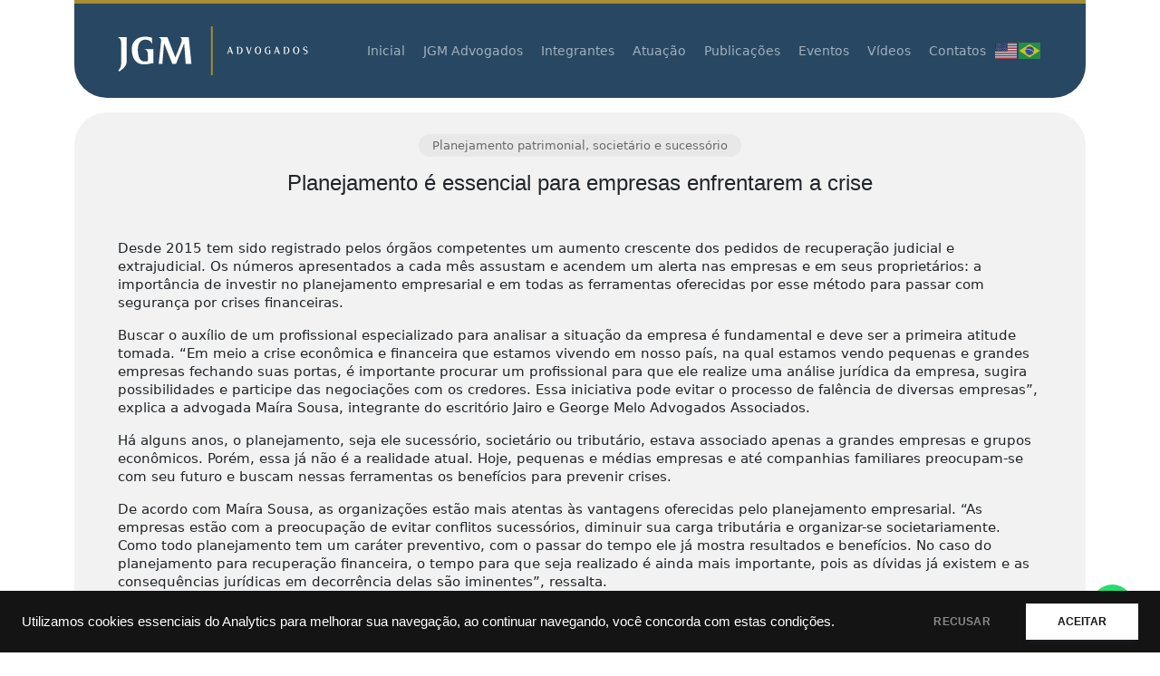

--- FILE ---
content_type: text/html; charset=UTF-8
request_url: https://jgm.adv.br/publicacao/planejamento-e-essencial-para-empresas-enfrentarem-a-crise/
body_size: 8185
content:
<!DOCTYPE html>
<html lang="pt-br">

<head>

    <meta charset="UTF-8">
    <meta name="viewport" content="width=device-width, initial-scale=1.0">
    <link rel="shortcut icon" href="https://jgm.adv.br/wp-content/themes/jgm-advogados/favicon.ico" type="image/x-icon">
    <link rel="icon" href="https://jgm.adv.br/wp-content/themes/jgm-advogados/favicon.ico" type="image/x-icon">

    <link rel="preconnect" href="https://jgm.adv.br">
    <link rel="preconnect" href="https://fonts.googleapis.com">
    <link rel="preconnect" href="https://cdn.jsdelivr.net">
    <link rel="dns-prefetch" href="https://fonts.gstatic.com">

    <link rel="preload" href="https://fonts.googleapis.com/css2?family=Lato:ital,wght@0,700;1,400&display=swap" as="style" />

    <link href="https://jgm.adv.br/wp-content/themes/jgm-advogados/assets/css/header.css" rel="stylesheet">
    <link href="https://cdn.jsdelivr.net/npm/bootstrap@5.2.3/dist/css/bootstrap.min.css" rel="stylesheet" integrity="sha384-rbsA2VBKQhggwzxH7pPCaAqO46MgnOM80zW1RWuH61DGLwZJEdK2Kadq2F9CUG65" crossorigin="anonymous">

    
	<meta name='robots' content='index, follow, max-image-preview:large, max-snippet:-1, max-video-preview:-1' />

	<!-- This site is optimized with the Yoast SEO plugin v25.9 - https://yoast.com/wordpress/plugins/seo/ -->
	<title>Planejamento é essencial para empresas enfrentarem a crise</title>
	<meta name="description" content="Publicação da JGM Advogados | Excelência jurídica para empresas e investidores" />
	<link rel="canonical" href="https://jgm.adv.br/publicacao/planejamento-e-essencial-para-empresas-enfrentarem-a-crise/" />
	<meta property="og:locale" content="pt_BR" />
	<meta property="og:type" content="article" />
	<meta property="og:title" content="Planejamento é essencial para empresas enfrentarem a crise" />
	<meta property="og:description" content="Publicação da JGM Advogados | Excelência jurídica para empresas e investidores" />
	<meta property="og:url" content="https://jgm.adv.br/publicacao/planejamento-e-essencial-para-empresas-enfrentarem-a-crise/" />
	<meta property="og:site_name" content="JGM Advogados" />
	<meta property="og:image" content="https://jgm.adv.br/wp-content/uploads/2025/09/INICIAL-2-676x524-1.jpg" />
	<meta property="og:image:width" content="676" />
	<meta property="og:image:height" content="524" />
	<meta property="og:image:type" content="image/jpeg" />
	<meta name="twitter:card" content="summary_large_image" />
	<meta name="twitter:label1" content="Est. tempo de leitura" />
	<meta name="twitter:data1" content="3 minutos" />
	<script type="application/ld+json" class="yoast-schema-graph">{"@context":"https://schema.org","@graph":[{"@type":"WebPage","@id":"https://jgm.adv.br/publicacao/planejamento-e-essencial-para-empresas-enfrentarem-a-crise/","url":"https://jgm.adv.br/publicacao/planejamento-e-essencial-para-empresas-enfrentarem-a-crise/","name":"Planejamento é essencial para empresas enfrentarem a crise","isPartOf":{"@id":"https://jgm.adv.br/#website"},"datePublished":"2022-04-03T21:47:01+00:00","description":"Publicação da JGM Advogados | Excelência jurídica para empresas e investidores","breadcrumb":{"@id":"https://jgm.adv.br/publicacao/planejamento-e-essencial-para-empresas-enfrentarem-a-crise/#breadcrumb"},"inLanguage":"pt-BR","potentialAction":[{"@type":"ReadAction","target":["https://jgm.adv.br/publicacao/planejamento-e-essencial-para-empresas-enfrentarem-a-crise/"]}]},{"@type":"BreadcrumbList","@id":"https://jgm.adv.br/publicacao/planejamento-e-essencial-para-empresas-enfrentarem-a-crise/#breadcrumb","itemListElement":[{"@type":"ListItem","position":1,"name":"Início","item":"https://jgm.adv.br/"},{"@type":"ListItem","position":2,"name":"Planejamento é essencial para empresas enfrentarem a crise"}]},{"@type":"WebSite","@id":"https://jgm.adv.br/#website","url":"https://jgm.adv.br/","name":"JGM Advogados","description":"JGM Advogados: Excelência jurídica em Maceió-Alagoas para empresas e investidores","publisher":{"@id":"https://jgm.adv.br/#organization"},"alternateName":"JGM Advogados","potentialAction":[{"@type":"SearchAction","target":{"@type":"EntryPoint","urlTemplate":"https://jgm.adv.br/?s={search_term_string}"},"query-input":{"@type":"PropertyValueSpecification","valueRequired":true,"valueName":"search_term_string"}}],"inLanguage":"pt-BR"},{"@type":"Organization","@id":"https://jgm.adv.br/#organization","name":"JGM Advogados","alternateName":"JGM Advogados","url":"https://jgm.adv.br/","logo":{"@type":"ImageObject","inLanguage":"pt-BR","@id":"https://jgm.adv.br/#/schema/logo/image/","url":"https://jgm.adv.br/wp-content/uploads/2025/04/cropped-jgm.png","contentUrl":"https://jgm.adv.br/wp-content/uploads/2025/04/cropped-jgm.png","width":512,"height":512,"caption":"JGM Advogados"},"image":{"@id":"https://jgm.adv.br/#/schema/logo/image/"}}]}</script>
	<!-- / Yoast SEO plugin. -->


<link rel="alternate" title="oEmbed (JSON)" type="application/json+oembed" href="https://jgm.adv.br/wp-json/oembed/1.0/embed?url=https%3A%2F%2Fjgm.adv.br%2Fpublicacao%2Fplanejamento-e-essencial-para-empresas-enfrentarem-a-crise%2F" />
<link rel="alternate" title="oEmbed (XML)" type="text/xml+oembed" href="https://jgm.adv.br/wp-json/oembed/1.0/embed?url=https%3A%2F%2Fjgm.adv.br%2Fpublicacao%2Fplanejamento-e-essencial-para-empresas-enfrentarem-a-crise%2F&#038;format=xml" />
<style id='wp-img-auto-sizes-contain-inline-css' type='text/css'>
img:is([sizes=auto i],[sizes^="auto," i]){contain-intrinsic-size:3000px 1500px}
/*# sourceURL=wp-img-auto-sizes-contain-inline-css */
</style>
<style id='wp-block-library-inline-css' type='text/css'>
:root{--wp-block-synced-color:#7a00df;--wp-block-synced-color--rgb:122,0,223;--wp-bound-block-color:var(--wp-block-synced-color);--wp-editor-canvas-background:#ddd;--wp-admin-theme-color:#007cba;--wp-admin-theme-color--rgb:0,124,186;--wp-admin-theme-color-darker-10:#006ba1;--wp-admin-theme-color-darker-10--rgb:0,107,160.5;--wp-admin-theme-color-darker-20:#005a87;--wp-admin-theme-color-darker-20--rgb:0,90,135;--wp-admin-border-width-focus:2px}@media (min-resolution:192dpi){:root{--wp-admin-border-width-focus:1.5px}}.wp-element-button{cursor:pointer}:root .has-very-light-gray-background-color{background-color:#eee}:root .has-very-dark-gray-background-color{background-color:#313131}:root .has-very-light-gray-color{color:#eee}:root .has-very-dark-gray-color{color:#313131}:root .has-vivid-green-cyan-to-vivid-cyan-blue-gradient-background{background:linear-gradient(135deg,#00d084,#0693e3)}:root .has-purple-crush-gradient-background{background:linear-gradient(135deg,#34e2e4,#4721fb 50%,#ab1dfe)}:root .has-hazy-dawn-gradient-background{background:linear-gradient(135deg,#faaca8,#dad0ec)}:root .has-subdued-olive-gradient-background{background:linear-gradient(135deg,#fafae1,#67a671)}:root .has-atomic-cream-gradient-background{background:linear-gradient(135deg,#fdd79a,#004a59)}:root .has-nightshade-gradient-background{background:linear-gradient(135deg,#330968,#31cdcf)}:root .has-midnight-gradient-background{background:linear-gradient(135deg,#020381,#2874fc)}:root{--wp--preset--font-size--normal:16px;--wp--preset--font-size--huge:42px}.has-regular-font-size{font-size:1em}.has-larger-font-size{font-size:2.625em}.has-normal-font-size{font-size:var(--wp--preset--font-size--normal)}.has-huge-font-size{font-size:var(--wp--preset--font-size--huge)}.has-text-align-center{text-align:center}.has-text-align-left{text-align:left}.has-text-align-right{text-align:right}.has-fit-text{white-space:nowrap!important}#end-resizable-editor-section{display:none}.aligncenter{clear:both}.items-justified-left{justify-content:flex-start}.items-justified-center{justify-content:center}.items-justified-right{justify-content:flex-end}.items-justified-space-between{justify-content:space-between}.screen-reader-text{border:0;clip-path:inset(50%);height:1px;margin:-1px;overflow:hidden;padding:0;position:absolute;width:1px;word-wrap:normal!important}.screen-reader-text:focus{background-color:#ddd;clip-path:none;color:#444;display:block;font-size:1em;height:auto;left:5px;line-height:normal;padding:15px 23px 14px;text-decoration:none;top:5px;width:auto;z-index:100000}html :where(.has-border-color){border-style:solid}html :where([style*=border-top-color]){border-top-style:solid}html :where([style*=border-right-color]){border-right-style:solid}html :where([style*=border-bottom-color]){border-bottom-style:solid}html :where([style*=border-left-color]){border-left-style:solid}html :where([style*=border-width]){border-style:solid}html :where([style*=border-top-width]){border-top-style:solid}html :where([style*=border-right-width]){border-right-style:solid}html :where([style*=border-bottom-width]){border-bottom-style:solid}html :where([style*=border-left-width]){border-left-style:solid}html :where(img[class*=wp-image-]){height:auto;max-width:100%}:where(figure){margin:0 0 1em}html :where(.is-position-sticky){--wp-admin--admin-bar--position-offset:var(--wp-admin--admin-bar--height,0px)}@media screen and (max-width:600px){html :where(.is-position-sticky){--wp-admin--admin-bar--position-offset:0px}}
/*wp_block_styles_on_demand_placeholder:696f9699f3a9e*/
/*# sourceURL=wp-block-library-inline-css */
</style>
<style id='classic-theme-styles-inline-css' type='text/css'>
/*! This file is auto-generated */
.wp-block-button__link{color:#fff;background-color:#32373c;border-radius:9999px;box-shadow:none;text-decoration:none;padding:calc(.667em + 2px) calc(1.333em + 2px);font-size:1.125em}.wp-block-file__button{background:#32373c;color:#fff;text-decoration:none}
/*# sourceURL=/wp-includes/css/classic-themes.min.css */
</style>
<link rel="https://api.w.org/" href="https://jgm.adv.br/wp-json/" /><link rel="EditURI" type="application/rsd+xml" title="RSD" href="https://jgm.adv.br/xmlrpc.php?rsd" />
<link rel='shortlink' href='https://jgm.adv.br/?p=6179' />
<link rel="icon" href="https://jgm.adv.br/wp-content/uploads/2025/04/cropped-jgm-32x32.png" sizes="32x32" />
<link rel="icon" href="https://jgm.adv.br/wp-content/uploads/2025/04/cropped-jgm-192x192.png" sizes="192x192" />
<link rel="apple-touch-icon" href="https://jgm.adv.br/wp-content/uploads/2025/04/cropped-jgm-180x180.png" />
<meta name="msapplication-TileImage" content="https://jgm.adv.br/wp-content/uploads/2025/04/cropped-jgm-270x270.png" />

</head>

<body>

    <section class="menu-custom">
    <div class="container">
        <div class="row justify-content-center">
            <div class="col-12">
                <nav class="navbar px-lg-5 navbar-expand-lg">
                    <a class="navbar-brand" href="/"><img src="https://jgm.adv.br/wp-content/themes/jgm-advogados/assets/img/logo-jgm-advogados-maceio-alagoas.svg" alt="Communicatti" width="210" class="logo_"></a>
                    <div class="button_container" id="toggle">
                        <span class="top"></span>
                        <span class="middle"></span>
                        <span class="bottom"></span>
                    </div>
                    <div class="collapse navbar-collapse" id="navbarNav">
                        <ul id="menu-menu" class="navbar-nav ms-auto"><li id="menu-item-29" class="menu-item menu-item-type-custom menu-item-object-custom menu-item-29"><a href="/">Inicial</a></li>
<li id="menu-item-16" class="menu-item menu-item-type-post_type menu-item-object-page menu-item-16"><a href="https://jgm.adv.br/jgm-advogados-alagoas/">JGM Advogados</a></li>
<li id="menu-item-14" class="menu-item menu-item-type-post_type menu-item-object-page menu-item-14"><a href="https://jgm.adv.br/equipe-advogados/">Integrantes</a></li>
<li id="menu-item-12" class="menu-item menu-item-type-post_type menu-item-object-page menu-item-12"><a href="https://jgm.adv.br/atuacao-direito/">Atuação</a></li>
<li id="menu-item-20" class="menu-item menu-item-type-post_type menu-item-object-page menu-item-20"><a href="https://jgm.adv.br/publicacoes/">Publicações</a></li>
<li id="menu-item-15" class="menu-item menu-item-type-post_type menu-item-object-page menu-item-15"><a href="https://jgm.adv.br/eventos/">Eventos</a></li>
<li id="menu-item-19" class="menu-item menu-item-type-post_type menu-item-object-page menu-item-19"><a href="https://jgm.adv.br/videos/">Vídeos</a></li>
<li id="menu-item-13" class="menu-item menu-item-type-post_type menu-item-object-page menu-item-13"><a href="https://jgm.adv.br/contato/">Contatos</a></li>
<div class="gtranslate_wrapper" id="gt-wrapper-27971990"></div></ul>                    </div>
                </nav>
                    
                <div class="overlay" id="overlay">
                    <nav class="overlay-menu">
                        <ul id="menu-topnav" class=""><li class="menu-item menu-item-type-custom menu-item-object-custom menu-item-29"><a href="/">Inicial</a></li>
<li class="menu-item menu-item-type-post_type menu-item-object-page menu-item-16"><a href="https://jgm.adv.br/jgm-advogados-alagoas/">JGM Advogados</a></li>
<li class="menu-item menu-item-type-post_type menu-item-object-page menu-item-14"><a href="https://jgm.adv.br/equipe-advogados/">Integrantes</a></li>
<li class="menu-item menu-item-type-post_type menu-item-object-page menu-item-12"><a href="https://jgm.adv.br/atuacao-direito/">Atuação</a></li>
<li class="menu-item menu-item-type-post_type menu-item-object-page menu-item-20"><a href="https://jgm.adv.br/publicacoes/">Publicações</a></li>
<li class="menu-item menu-item-type-post_type menu-item-object-page menu-item-15"><a href="https://jgm.adv.br/eventos/">Eventos</a></li>
<li class="menu-item menu-item-type-post_type menu-item-object-page menu-item-19"><a href="https://jgm.adv.br/videos/">Vídeos</a></li>
<li class="menu-item menu-item-type-post_type menu-item-object-page menu-item-13"><a href="https://jgm.adv.br/contato/">Contatos</a></li>
<div class="gtranslate_wrapper" id="gt-wrapper-31747236"></div></ul>                    </nav>
                    
                </div>
            </div>
        </div>
    </div>
</section>


    
<section class="mt-3">
    <div class="container">
        <div class="grey sp px-4 px-lg-5 py-4">
            <div class="row align-items-center justify-content-between g-3">
                <div class="col-12 text-center">
                                        <span class="tag">Planejamento patrimonial, societário e sucessório</span>
                                        <h1 class="fs-4 fw-normal mt-3">Planejamento é essencial para empresas enfrentarem a crise</h1>
                </div>
            </div>
            <div class="row g-4 mt-3">
                <div class="col-12">
                    <p>Desde 2015 tem sido registrado pelos órgãos competentes um aumento crescente dos pedidos de recuperação judicial e extrajudicial. Os números apresentados a cada mês assustam e acendem um alerta nas empresas e em seus proprietários: a importância de investir no planejamento empresarial e em todas as ferramentas oferecidas por esse método para passar com segurança por crises financeiras.</p>
<p>Buscar o auxílio de um profissional especializado para analisar a situação da empresa é fundamental e deve ser a primeira atitude tomada. “Em meio a crise econômica e financeira que estamos vivendo em nosso país, na qual estamos vendo pequenas e grandes empresas fechando suas portas, é importante procurar um profissional para que ele realize uma análise jurídica da empresa, sugira possibilidades e participe das negociações com os credores. Essa iniciativa pode evitar o processo de falência de diversas empresas”, explica a advogada Maíra Sousa, integrante do escritório Jairo e George Melo Advogados Associados.</p>
<p>Há alguns anos, o planejamento, seja ele sucessório, societário ou tributário, estava associado apenas a grandes empresas e grupos econômicos. Porém, essa já não é a realidade atual. Hoje, pequenas e médias empresas e até companhias familiares preocupam-se com seu futuro e buscam nessas ferramentas os benefícios para prevenir crises.</p>
<p>De acordo com Maíra Sousa, as organizações estão mais atentas às vantagens oferecidas pelo planejamento empresarial. “As empresas estão com a preocupação de evitar conflitos sucessórios, diminuir sua carga tributária e organizar-se societariamente. Como todo planejamento tem um caráter preventivo, com o passar do tempo ele já mostra resultados e benefícios. No caso do planejamento para recuperação financeira, o tempo para que seja realizado é ainda mais importante, pois as dívidas já existem e as consequências jurídicas em decorrência delas são iminentes”, ressalta.</p>
<h2>Recuperação Judicial e Extrajudicial</h2>
<p>Quando uma empresa investe em planejamento, raramente os procedimentos legais de recuperação judicial ou extrajudicial são acionados. Isso acontece apenas em último caso, quando não há mais solução para o cenário financeiro da companhia. Esses dispositivos estão previstos na lei 11.101/2005, mais conhecida como a Lei de Falência e Recuperação de Empresas.</p>
<p>A Recuperação Extrajudicial é um acordo realizado previamente entre o devedor e seus credores e posteriormente submetido a homologação pelo juiz. Já na Recuperação Judicial é dada entrada inicialmente na petição inicial, instruída com o rol de documentos dispostos no art. 51 da lei 11.101, e em até 60 dias da publicação que deferir a recuperação judicial deverá ser apresentado o plano, que será submetido para aprovação dos credores.</p>
<blockquote><p>“O que as empresas tem buscado atualmente, e que entendemos como uma vantagem frente a Recuperação Judicial, é uma Recuperação Extrajudicial na forma de um planejamento empresarial. Nesse caso, quando o objeto é a recuperação financeira de uma empresa, o advogado realiza um procedimento chamado de <em>“due diligence”</em>, onde são analisados todos os contratos, acordos, processos e/ou quaisquer outros documentos que gerem dívidas e obrigações para a empresa. Após este diagnóstico inicial, é realizado um estudo jurídico das dívidas e serão sugeridas propostas para recuperação da empresa”, destaca Maíra Sousa.</p></blockquote>
<p>Para a advogada, o planejamento ainda é o mecanismo mais proveitoso para as organizações. “O planejamento para recuperação financeira de uma empresa possui vantagens frente a Recuperação Extrajudicial, pois é um método que não requer nenhuma exigência, apenas a vontade e interesse do devedor e seus credores”, concluiu.</p>
<p>&nbsp;</p>
<p>Fonte: <a href="http://www.emcontexto.com/">Em Contexto Comunicação</a> | Ascom JGM</p>

                </div>
                <div class="col-12 text-center">
                    <a href="https://jgm.adv.br/publicacoes/" class="btn-custom btn-default">Ver mais publicações</a>
                </div>
            </div>
        </div>
    </div>
</section>


    <section class="mt-5">
        <div class="container">
            <div class="blue px-4 px-lg-5 py-5">
                <div class="row g-5">
                    <div class="col-lg-3 col-12 text-center text-lg-start">
                        <a href="/"><img src="https://jgm.adv.br/wp-content/themes/jgm-advogados/assets/img/logo-jgm-advogados-maceio-alagoas.svg" alt="Communicatti" width="210" class="logo_"></a>
                    </div>
                    <div class="col-lg-2 col-12 text-center text-lg-start">
                        <ul>
                            <li><a href="https://jgm.adv.br/jgm-advogados-alagoas/"><b>JGM Advogados</b></a></li>
                            <li class="mt-3"><a href="https://jgm.adv.br/jgm-advogados-alagoas/">O escritório</a></li>
                            <li><a href="https://jgm.adv.br/equipe-advogados/">Integrantes</a></li>
                            <li><a href="https://jgm.adv.br/atuacao-direito/">Atuação</a></li>
                        </ul>
                    </div>
                    <div class="col-lg-2 col-12 text-center text-lg-start">
                        <ul>
                            <li><a href="https://jgm.adv.br/contato/"><b>Fale conosco</b></a></li>
                            <li class="mt-3"><a href="https://jgm.adv.br/contato/">Contatos</a></li>
                            <li><a href="https://maps.app.goo.gl/q4GhyaiQ1G7XU69M7" target="_blank" rel="noopener noreferrer">Como chegar</a></li>
                        </ul>
                    </div>
                                        <div class="social col-lg-5 col-12 text-center text-lg-end">
                                                                        <a href="https://www.instagram.com/jgmadvogados/" target="_blank" rel="noopener noreferrer"><img src="https://jgm.adv.br/wp-content/uploads/2025/01/ic-instagram.webp" width="55" height="55" alt="JGM Advogados | Instagram "></a>
                                                                                                <a href="https://www.linkedin.com/company/jgmadvogadosassociados/?originalSubdomain=br" target="_blank" rel="noopener noreferrer"><img src="https://jgm.adv.br/wp-content/uploads/2025/01/ic-linkedin.webp" width="55" height="55" alt="JGM Advogados | LinkedIn "></a>
                                                                                                <a href="https://facebook.com/jgmadvogadosassociados" target="_blank" rel="noopener noreferrer"><img src="https://jgm.adv.br/wp-content/uploads/2025/01/ic-facebook.webp" width="55" height="55" alt="JGM Advogados | Facebook "></a>
                                                                                                <a href="https://www.youtube.com/user/jgm1juridico" target="_blank" rel="noopener noreferrer"><img src="https://jgm.adv.br/wp-content/uploads/2025/01/ic-youtube.webp" width="55" height="55" alt="JGM Advogados | YouTube "></a>
                                                                                                <a href="https://open.spotify.com/show/3MXK5Z2gcHS5HpQLgNeseM" target="_blank" rel="noopener noreferrer"><img src="https://jgm.adv.br/wp-content/uploads/2025/01/ic-spotify.webp" width="55" height="55" alt="JGM Advogados | Spotify "></a>
                                                                    </div>
                    <div class="col-12 text-center">
                        <hr>
                    </div>
                </div>
                <div class="row mt-1 g-3">
                    <div class="col-lg-6 col-12 text-center text-lg-start">
                        <p>Rua Desembargador Almeida Guimarães, n. 401 / Pajuçara, Maceió - Alagoas</p>
                        <p>Contatos: (82) 3337-2201 | jgm@jgm.com.br</p>
                    </div>
                    <div class="col-lg-6 col-12 text-center text-lg-end">
                        <a href="https://jgm.adv.br/politica/">Política de privacidade e termos de uso</a>
                    </div>
                </div>
            </div>
        </div>
    </section>
    <footer class="py-3">
        <div class="container">
            <div class="row g-3">
                <div class="col-lg-6 col-12 text-center text-lg-start">
                    <p>JGM Advogados © 2025  • Todos os direitos reservados.</p>
                </div>
                <div class="col-lg-6 col-12 text-center text-lg-end">
                    <p>Criado por <a href="https://communicatti.com"><img src="https://jgm.adv.br/wp-content/themes/jgm-advogados/assets/img/communicatti.png" alt="Desenvolvido por Grupo Communicatti" width="37" height="33" class="ms-2"></a></p>
                </div>
            </div>
            <div class="floating">
                <a href="https://api.whatsapp.com/send?phone=558233372201&amp;text=Ol%C3%A1%2C+vim+atrav%C3%A9s+do+site+e+gostaria+de+mais+informa%C3%A7%C3%B5es+da+JGM+Advogados%21" target="_blank"><img src="https://jgm.adv.br/wp-content/themes/jgm-advogados/assets/img/whatsapp.svg" width="45" heigth="45" alt="Contate-nos via Whatsapp" class="animated bounce"/></a>
            </div>
        </div>
    </footer>

    <link href="https://jgm.adv.br/wp-content/themes/jgm-advogados/assets/plugin/owlcarousel/owl.carousel.min.css" rel="preload" as="style" onload="this.onload=null;this.rel='stylesheet'">
    <link href="https://jgm.adv.br/wp-content/themes/jgm-advogados/assets/plugin/owlcarousel/owl.theme.default.min.css" rel="preload" as="style" onload="this.onload=null;this.rel='stylesheet'">
    <link href="https://jgm.adv.br/wp-content/themes/jgm-advogados/assets/css/style.css" rel="preload" as="style" onload="this.onload=null;this.rel='stylesheet'" async>

    <noscript>
        <link href="https://cdn.jsdelivr.net/npm/bootstrap@5.2.3/dist/css/bootstrap.min.css" rel="stylesheet" integrity="sha384-rbsA2VBKQhggwzxH7pPCaAqO46MgnOM80zW1RWuH61DGLwZJEdK2Kadq2F9CUG65" crossorigin="anonymous">
        <link rel="stylesheet" href="https://jgm.adv.br/wp-content/themes/jgm-advogados/assets/plugin/owlcarousel/owl.carousel.min.css">
        <link rel="stylesheet" href="https://jgm.adv.br/wp-content/themes/jgm-advogados/assets/plugin/owlcarousel/owl.theme.default.min.css">
        <link rel="stylesheet" href="https://jgm.adv.br/wp-content/themes/jgm-advogados/assets/css/style.css" async>
    </noscript>

    
    <script src="https://code.jquery.com/jquery-3.6.0.slim.min.js"></script>

    <script src="https://jgm.adv.br/wp-content/themes/jgm-advogados/assets/plugin/owlcarousel/owl.carousel.min.js"></script>
    <script>
        $('.areas-carousel').owlCarousel({
            loop:true,
            items:1,
            nav:false,
            dots:false,
            autoplay:true,
            margin:10,
            autoplayTimeout:3700,
            autoplayHoverPause:true,
            responsive:{
                0:{
                    items:1
                },
                400:{
                    items:1
                },
                800:{
                    items:3
                },
                1000:{
                    items:4,
                    margin:20,
                }
            }
        });
    </script>

    <script>
    $('#toggle').click(function() {
        $(this).toggleClass('active');
        $('#overlay').toggleClass('open');
    });
</script>


	<script type="speculationrules">
{"prefetch":[{"source":"document","where":{"and":[{"href_matches":"/*"},{"not":{"href_matches":["/wp-*.php","/wp-admin/*","/wp-content/uploads/*","/wp-content/*","/wp-content/plugins/*","/wp-content/themes/jgm-advogados/*","/*\\?(.+)"]}},{"not":{"selector_matches":"a[rel~=\"nofollow\"]"}},{"not":{"selector_matches":".no-prefetch, .no-prefetch a"}}]},"eagerness":"conservative"}]}
</script>
		<style>
			:root {
				-webkit-user-select: none;
				-webkit-touch-callout: none;
				-ms-user-select: none;
				-moz-user-select: none;
				user-select: none;
			}
		</style>
		<script type="text/javascript">
			/*<![CDATA[*/
			document.oncontextmenu = function(event) {
				if (event.target.tagName != 'INPUT' && event.target.tagName != 'TEXTAREA') {
					event.preventDefault();
				}
			};
			document.ondragstart = function() {
				if (event.target.tagName != 'INPUT' && event.target.tagName != 'TEXTAREA') {
					event.preventDefault();
				}
			};
			/*]]>*/
		</script>
		<!-- Google tag (gtag.js) -->
<script async src="https://www.googletagmanager.com/gtag/js?id=G-JCH3B7BXNK"></script>
<script>
  window.dataLayer = window.dataLayer || [];
  function gtag(){dataLayer.push(arguments);}
  gtag('js', new Date());

  gtag('config', 'G-JCH3B7BXNK');
</script><script type="text/javascript" src="https://jgm.adv.br/wp-content/plugins/cookie-notice-and-consent-banner//js/cookiebanner.js?ver=1.7.12" id="cncb_banner-js"></script>
<script type="text/javascript" id="cncb_banner_init-js-extra">
/* <![CDATA[ */
var cncb_plugin_object = {"theme":"CodGrayWhite","type":"confirm","bannerBlockType":"line","position":"bottom","corner":"rectangle","buttonType":"filled-rectangle","blind":{"visible":0},"message":{"html":"Utilizamos cookies essenciais do Analytics para melhorar sua navega\u00e7\u00e3o, ao continuar navegando, voc\u00ea concorda com estas condi\u00e7\u00f5es.","styles":[]},"link":{"html":"GDPR","href":"https://gdprinfo.eu/","styles":{"display":"none"},"stylesHover":[]},"buttonDirection":"row","buttonAllow":{"html":"ACEITAR","styles":{"border-style":"solid"},"stylesHover":{"border-style":"solid"}},"buttonDismiss":{"html":"OK","styles":{"border-style":"solid"},"stylesHover":{"border-style":"solid"}},"buttonDecline":{"html":"RECUSAR","styles":{"border-style":"solid"},"stylesHover":{"border-style":"solid"}},"animationType":"no","animationDelay":"0ms","animationDuration":"600ms","popupStyles":{"border-style":"none","margin-top":"auto","margin-right":"auto","margin-bottom":"auto","margin-left":"auto"},"accept":[]};
//# sourceURL=cncb_banner_init-js-extra
/* ]]> */
</script>
<script type="text/javascript" src="https://jgm.adv.br/wp-content/plugins/cookie-notice-and-consent-banner//js/cookiebanner-init.js?ver=1.7.12" id="cncb_banner_init-js"></script>
<script type="text/javascript" id="gt_widget_script_27971990-js-before">
/* <![CDATA[ */
window.gtranslateSettings = /* document.write */ window.gtranslateSettings || {};window.gtranslateSettings['27971990'] = {"default_language":"pt","languages":["en","pt"],"url_structure":"none","flag_style":"2d","flag_size":24,"wrapper_selector":"#gt-wrapper-27971990","alt_flags":{"en":"usa","pt":"brazil"},"horizontal_position":"inline","flags_location":"\/wp-content\/plugins\/gtranslate\/flags\/"};
//# sourceURL=gt_widget_script_27971990-js-before
/* ]]> */
</script><script src="https://jgm.adv.br/wp-content/plugins/gtranslate/js/flags.js?ver=6.9" data-no-optimize="1" data-no-minify="1" data-gt-orig-url="/publicacao/planejamento-e-essencial-para-empresas-enfrentarem-a-crise/" data-gt-orig-domain="jgm.adv.br" data-gt-widget-id="27971990" defer></script><script type="text/javascript" id="gt_widget_script_31747236-js-before">
/* <![CDATA[ */
window.gtranslateSettings = /* document.write */ window.gtranslateSettings || {};window.gtranslateSettings['31747236'] = {"default_language":"pt","languages":["en","pt"],"url_structure":"none","flag_style":"2d","flag_size":24,"wrapper_selector":"#gt-wrapper-31747236","alt_flags":{"en":"usa","pt":"brazil"},"horizontal_position":"inline","flags_location":"\/wp-content\/plugins\/gtranslate\/flags\/"};
//# sourceURL=gt_widget_script_31747236-js-before
/* ]]> */
</script><script src="https://jgm.adv.br/wp-content/plugins/gtranslate/js/flags.js?ver=6.9" data-no-optimize="1" data-no-minify="1" data-gt-orig-url="/publicacao/planejamento-e-essencial-para-empresas-enfrentarem-a-crise/" data-gt-orig-domain="jgm.adv.br" data-gt-widget-id="31747236" defer></script>	</body>

</html>


--- FILE ---
content_type: text/css
request_url: https://jgm.adv.br/wp-content/themes/jgm-advogados/assets/css/style.css
body_size: 1444
content:
/* WYSIWYG Editor */
.entry-content img {
  margin: 0 0 1.5em 0;
}
.alignleft,
img.alignleft {
  margin-right: 1.5em;
  display: inline;
  float: left;
}
.alignright,
img.alignright {
  margin-left: 1.5em;
  display: inline;
  float: right;
}
.aligncenter,
img.aligncenter {
  margin-right: auto;
  margin-left: auto;
  display: block;
  clear: both;
}
.wp-caption {
  margin-bottom: 1.5em;
  text-align: center;
  padding-top: 5px;
}
.wp-caption img {
  border: 0 none;
  padding: 0;
  margin: 0;
}
.wp-caption p.wp-caption-text {
  line-height: 1.5;
  font-size: 10px;
  margin: 0;
}
.wp-smiley {
  margin: 0 !important;
  max-height: 1em;
}
blockquote.left {
  margin-right: 20px;
  text-align: right;
  margin-left: 0;
  width: 33%;
  float: left;
}
blockquote.right {
  margin-left: 20px;
  text-align: left;
  margin-right: 0;
  width: 33%;
  float: right;
}
/* adminbar */
#wpadminbar {
  display: none !important;
}
/* responsive iframe */
iframe,
object,
embed {
  max-width: 100%;
}
.tag {
  color: #676767;
  font-size: 13px;
  background-color: #E8E8E8;
  padding: 5px 15px;
  border-radius: 50px;
}
.card-custom {
  border-radius: 30px;
  padding: 35px 25px 25px 25px;
  min-height: 180px;
  flex-direction: column;
  display: flex;
}
.card-custom.white {
  background-color: #fff;
}
.card-custom.line {
  min-height: 300px;
  border: 3px solid #284762;
  background-color: #fff;
}
.sp {
  padding-bottom: 100px;
}
.sup {
  position: relative;
  margin-top: -90px;
  z-index: 2;
}
.blog-tile .card-custom a {
  color: #000 !important;
}
.blue {
  background-color: #284762;
  color: #fff;
  border-radius: 36px;
  border-bottom: 12px solid #A98D32;
}
.blue ul {
  list-style-type: none;
  margin: 0;
  padding: 0;
}
.blue a {
  color: #fff !important;
  font-weight: 100;
  font-style: 12px;
}
.blue a:hover {
  color: #A98D32 !important;
}
.blue .social a {
  margin: 0px 5px;
}
/* video */
.video-container {
  overflow: hidden;
  position: relative;
  width: 100%;
}
.video-container::after {
  padding-top: 56.25%;
  display: block;
  content: '';
}
.video-container iframe {
  position: absolute;
  top: 0;
  left: 0;
  width: 100%;
  height: 100%;
}
.border {
  border-radius: 40px;
}
/* owl dots custom */
.owl-theme .owl-dots,
.owl-theme .owl-nav {
  text-align: center;
}
.owl-theme .owl-dots .owl-dot.active span,
.owl-theme .owl-dots .owl-dot:hover span {
  background: #284762;
}
.owl-theme .owl-dots .owl-dot span {
  background: #EAEAEA;
  height: 5px;
  margin: 5px 2px;
}
.owl-theme .owl-dots .owl-dot.active span {
  width: 20px;
  height: 5px;
  margin: 5px 5px;
}
.card-white {
  background-color: #fff;
}
.list a {
  color: #284762 !important;
  text-decoration: none;
}
.floating {
  position: fixed;
  bottom: 30px;
  right: 30px;
  z-index: 1;
}
.floating img {
  width: 45px;
  height: 45px;
}
.animated {
  -webkit-animation-duration: 2.5s;
  animation-duration: 2.5s;
  -webkit-animation-fill-mode: both;
  animation-fill-mode: both;
  -webkit-animation-timing-function: linear;
  animation-timing-function: linear;
  animation-iteration-count: infinite;
  -webkit-animation-iteration-count: infinite;
}
@-webkit-keyframes bounce {
  0%,
  20%,
  40%,
  60%,
  80%,
  100% {
    -webkit-transform: translateY(0);
  }
  50% {
    -webkit-transform: translateY(-8px);
  }
}
@keyframes bounce {
  0%,
  20%,
  40%,
  60%,
  80%,
  100% {
    transform: translateY(0);
  }
  50% {
    transform: translateY(-8px);
  }
}
.bounce {
  -webkit-animation-name: bounce;
  animation-name: bounce;
}
.select-custom {
  padding: 10px 20px;
  border: 2px solid #fff;
  max-width: 100%;
  border-radius: 8px;
  margin: auto;
  background-color: #fff;
}
.select-custom select {
  -webkit-appearance: none;
  -moz-appearance: none;
  appearance: none;
  width: 100%;
  background: transparent url(../img/ic-down.png) no-repeat 98% 10px;
  color: #3a3b3b;
  text-align-last: left;
  text-transform: uppercase;
  font-weight: 600;
  border: none;
  font-size: 0.85rem;
}
/* pagination */
.pagination ul {
  list-style: none;
  display: flex;
}
.pagination .page-numbers {
  border: 1px solid transparent;
  color: #284762;
  background: white;
  margin: 0px 5px;
  font-size: 13px;
  font-weight: 500;
  padding: 10px 14px !important;
  border-radius: 6px;
  -webkit-border-radius: 6px;
  -moz-border-radius: 6px;
  -ms-border-radius: 6px;
  -o-border-radius: 6px;
}
.pagination .page-numbers.current {
  border: 1px solid #284762;
  color: white;
  background: #284762;
}
/* media queries */
/* X-Small devices (portrait phones, less than 576px) */
/* Small devices (landscape phones, less than 768px) */
/* Medium devices (tablets, less than 992px) */
/* Large devices (desktops, less than 1200px) */
/* X-Large devices (large desktops, less than 1400px) */
.carousel-wrap {
  width: 1000px;
  margin: auto;
  position: relative;
}
.owl-carousel .owl-nav{
  overflow: hidden;
  height: 0px;
}
.owl-carousel .nav-btn{
  width: 40px;
  height: 40px;
  position: absolute;
  cursor: pointer;
  top: 35% !important;
}
.owl-carousel .owl-prev.disabled,
.owl-carousel .owl-next.disabled{
pointer-events: none;
opacity: 1;
}
.owl-carousel .prev-slide{
  background: url("../img/arrow-right.svg") no-repeat scroll 0 0;
  left: -15px;
}
.owl-carousel .next-slide{
  background: url("../img/arrow-left.svg") no-repeat scroll 0 0;
  right: -15px;
}


--- FILE ---
content_type: text/css
request_url: https://jgm.adv.br/wp-content/themes/jgm-advogados/assets/css/header.css
body_size: 1064
content:
/* default values */
html,
body {
  height: 100%;
  width: 100%;
  padding: 0px;
  margin: 0px;
  background-color: white;
  overflow-x: hidden;
  color: #000;
  font-family: "Lato", sans-serif;
}
h1,
h2,
h3,
h4,
h5,
h6 {
  font-family: "Lato", sans-serif;
}
* {
  margin: 0;
  padding: 0;
  box-sizing: border-box;
  border: 0;
}
a,
a:hover {
  text-decoration: none !important;
}
*:focus {
  outline: none !important;
  box-shadow: none !important;
}
p {
  font-size: 15px !important;
  line-height: 20px;
  font-weight: 400;
}
/* menu custom */
.logo_ {
  max-width: 210px;
}
/* overlay menu */
.button_container {
  position: absolute;
  top: 40px;
  right: 10px;
  height: 27px;
  width: 30px;
  cursor: pointer;
  z-index: 100;
  -webkit-transition: opacity 0.25s ease;
  transition: opacity 0.25s ease;
  z-index: 1001;
}
.button_container:hover {
  opacity: 0.8;
}
.button_container.active .top {
  -webkit-transform: translateY(11px) translateX(0) rotate(45deg);
  transform: translateY(11px) translateX(0) rotate(45deg);
  background: #fff;
}
.button_container.active .middle {
  opacity: 0;
  background: #fff;
}
.button_container.active .bottom {
  -webkit-transform: translateY(-11px) translateX(0) rotate(-45deg);
  transform: translateY(-11px) translateX(0) rotate(-45deg);
  background: #fff;
  -moz-transform: translateY(-11px) translateX(0) rotate(-45deg);
  -ms-transform: translateY(-11px) translateX(0) rotate(-45deg);
  -o-transform: translateY(-11px) translateX(0) rotate(-45deg);
}
.button_container span {
  background: #fff;
  border: none;
  height: 3px;
  width: 80%;
  position: absolute;
  top: 0;
  left: 0;
  -webkit-transition: all 0.35s ease;
  transition: all 0.35s ease;
  cursor: pointer;
}
.button_container span:nth-of-type(2) {
  top: 11px;
}
.button_container span:nth-of-type(3) {
  top: 22px;
}
.overlay {
  position: fixed;
  background: #284762;
  top: 0;
  left: 0;
  width: 100%;
  height: 0%;
  opacity: 0;
  visibility: hidden;
  -webkit-transition: opacity 0.35s, visibility 0.35s, height 0.35s;
  transition: opacity 0.35s, visibility 0.35s, height 0.35s;
  overflow: hidden;
  z-index: 1000;
}
.overlay.open {
  opacity: 0.95;
  visibility: visible;
  height: 100%;
}
.overlay.open li {
  -webkit-animation: fadeInRight 0.5s ease forwards;
  animation: fadeInRight 0.5s ease forwards;
  -webkit-animation-delay: 0.35s;
  animation-delay: 0.35s;
}
.overlay.open li:nth-of-type(n) {
  -webkit-animation-delay: 0.4s;
  animation-delay: 0.4s;
}
.overlay nav {
  position: relative;
  height: 50%;
  top: 50%;
  -webkit-transform: translateY(-50%);
  transform: translateY(-50%);
  font-size: 18px;
  font-family: "Lato", sans-serif;
  font-weight: 400;
  text-align: center;
}
.overlay ul {
  list-style: none;
  padding: 0;
  margin: 0 auto;
  display: inline-block;
  position: relative;
  height: 100%;
}
.overlay ul li {
  display: block;
  height: 15%;
  position: relative;
  opacity: 0;
}
.overlay ul li a {
  display: block;
  position: relative;
  color: #fff;
  text-decoration: none;
  overflow: hidden;
  padding: 10px 0px;
}
.overlay ul li a:hover:after,
.overlay ul li a:focus:after,
.overlay ul li a:active:after {
  width: 100%;
}
.overlay ul li a:after {
  content: "";
  position: absolute;
  bottom: 0;
  left: 50%;
  width: 0%;
  -webkit-transform: translateX(-50%);
  transform: translateX(-50%);
  height: 2px;
  background: #fff;
  -webkit-transition: 0.35s;
  transition: 0.35s;
}
@-webkit-keyframes fadeInRight {
  0% {
    opacity: 0;
    left: 20%;
  }
  100% {
    opacity: 1;
    left: 0;
  }
}
@keyframes fadeInRight {
  0% {
    opacity: 0;
    left: 20%;
  }
  100% {
    opacity: 1;
    left: 0;
  }
}
@media (min-width: 992px) {
  .button_container {
    display: none !important;
  }
}
/* end overlay menu */
/* nav default */
.menu-custom {
  background-color: #fff;
}
.navbar {
  background-color: #284762;
  border-radius: 0px 0px 36px 36px !important;
  padding: 20px 30px 20px 30px !important;
  border-top: 4px solid #A98D32;
}
#menu-menu .menu-item {
  padding: 0 10px;
  color: #A1B1BE;
}
#menu-menu .menu-item a {
  color: #A1B1BE;
  font-weight: 300;
  font-size: 14px;
}
#menu-menu .current_page_item a {
  font-weight: 400;
  color: #fff;
}
#menu-menu .menu-item a:hover {
  color: #A98D32;
}
/* end nav default */
.grey {
  background-color: #F2F2F2;
  border-radius: 36px;
}
/* buttons */
.btn-custom {
  color: #fff;
  border-radius: 32px;
  -webkit-border-radius: 32px;
  -moz-border-radius: 32px;
  -ms-border-radius: 32px;
  -o-border-radius: 32px;
  font-weight: 400 !important;
  padding: 15px 35px 18px 35px;
  font-size: 14px;
  display: inline-block;
}
.btn-custom.btn-default {
  color: #fff;
  background: #284762;
}
.btn-custom.btn-default:hover {
  color: #fff;
  background: #284762;
}


--- FILE ---
content_type: image/svg+xml
request_url: https://jgm.adv.br/wp-content/themes/jgm-advogados/assets/img/logo-jgm-advogados-maceio-alagoas.svg
body_size: 7886
content:
<svg width="264" height="68" viewBox="0 0 264 68" fill="none" xmlns="http://www.w3.org/2000/svg">
<g clip-path="url(#clip0_6042_106)">
<path d="M156.92 34.7032L155.479 30.4137L154.072 34.7032H156.92ZM153.897 28.5502H156.323L159.979 38.5709H158.292L157.166 35.4767H153.791L152.736 38.5709H151.681L154.424 30.8708C154.635 30.3082 154.74 29.8863 154.74 29.5698C154.74 29.0776 154.459 28.7611 153.897 28.5853V28.5502Z" fill="white"/>
<path d="M168.383 29.2885C167.855 29.2885 167.433 29.2885 167.082 29.3589V37.6918C167.574 37.8325 167.996 37.8676 168.347 37.8676C169.297 37.8676 170.07 37.4457 170.633 36.6019C171.195 35.758 171.477 34.5977 171.477 33.1913C171.477 31.7849 171.195 30.9411 170.668 30.273C170.141 29.605 169.367 29.2885 168.383 29.2885ZM168.277 38.5708H165.535V31.0817C165.535 30.273 165.464 29.7105 165.288 29.3589C165.113 29.0072 164.796 28.7611 164.339 28.5853H168.347C169.894 28.5853 171.055 29.0072 171.863 29.8863C172.707 30.7653 173.094 31.8552 173.094 33.1913C173.094 34.5274 172.918 35.09 172.567 35.8987C172.215 36.7074 171.652 37.3754 170.879 37.8676C170.105 38.3599 169.262 38.606 168.242 38.606" fill="white"/>
<path d="M179.564 28.5502L182.165 36.5667L184.627 28.5502H185.646L182.376 38.5709H181.286L178.403 30.1675C178.192 29.5698 177.911 29.1479 177.63 28.9721C177.419 28.7963 177.137 28.6908 176.821 28.5853H179.564V28.5502Z" fill="white"/>
<path d="M197.179 33.2617C197.179 31.9256 196.933 30.9059 196.476 30.2027C195.983 29.4644 195.35 29.1127 194.471 29.1127C193.592 29.1127 192.96 29.4644 192.467 30.2027C191.975 30.9411 191.729 31.9607 191.729 33.2617C191.729 34.5626 191.975 35.8284 192.467 36.7074C192.96 37.5864 193.628 38.0083 194.471 38.0083C195.315 38.0083 195.983 37.5864 196.44 36.7074C196.933 35.8284 197.179 34.6681 197.179 33.2617ZM194.471 38.7467C193.522 38.7467 192.678 38.5005 192.01 37.9731C190.709 36.9887 190.076 35.4064 190.076 33.2617C190.076 31.1169 190.428 30.8356 191.131 29.9214C191.834 29.0073 191.975 29.0776 192.538 28.8315C193.1 28.5502 193.733 28.4447 194.436 28.4447C195.843 28.4447 196.898 28.9018 197.671 29.8511C198.445 30.8004 198.831 31.9607 198.831 33.2968C198.831 34.6329 198.445 36.18 197.706 37.1996C196.968 38.2544 195.878 38.7818 194.471 38.7818" fill="white"/>
<path d="M210.118 37.727V35.3713C210.118 34.5977 210.012 34.0352 209.837 33.6836C209.661 33.3671 209.274 33.1562 208.711 33.0155H211.665V38.3599C211.384 38.3599 210.821 38.4302 210.048 38.5709C209.309 38.7115 208.711 38.7818 208.36 38.7818C207.727 38.7818 207.129 38.6763 206.637 38.5005C206.11 38.2896 205.688 38.0435 205.336 37.6919C204.985 37.3403 204.703 36.9535 204.457 36.4612C204.211 35.969 204.07 35.4768 203.965 34.9494C203.859 34.4219 203.824 33.8242 203.824 33.2265C203.824 31.8552 204.246 30.695 205.055 29.816C205.864 28.9369 206.989 28.4799 208.43 28.4799C209.872 28.4799 210.434 28.6205 211.243 28.9369V31.1872C210.856 29.8159 209.942 29.1479 208.501 29.1831C207.586 29.1831 206.848 29.5347 206.321 30.2379C205.793 30.9411 205.512 31.9607 205.512 33.2617C205.512 34.5626 205.793 36.0745 206.321 36.8832C206.848 37.6919 207.622 38.1138 208.606 38.1138C209.59 38.1138 209.661 38.0083 210.153 37.7973" fill="white"/>
<path d="M221.861 34.7032L220.42 30.4137L219.013 34.7032H221.861ZM218.802 28.5502H221.229L224.885 38.5709H223.198L222.072 35.4767H218.697L217.607 38.5709H216.552L219.295 30.8708C219.506 30.3082 219.611 29.8863 219.611 29.5698C219.611 29.0776 219.33 28.7611 218.767 28.5853L218.802 28.5502Z" fill="white"/>
<path d="M233.289 29.2885C232.761 29.2885 232.339 29.2885 231.988 29.3589V37.6918C232.48 37.8325 232.902 37.8676 233.253 37.8676C234.203 37.8676 234.976 37.4457 235.539 36.6019C236.101 35.758 236.383 34.5977 236.383 33.1913C236.383 31.7849 236.101 30.9411 235.574 30.273C235.047 29.605 234.273 29.2885 233.289 29.2885ZM233.183 38.5708H230.441V31.0817C230.441 30.273 230.37 29.7105 230.194 29.3589C230.019 29.0072 229.702 28.7611 229.245 28.5853H233.253C234.8 28.5853 235.961 29.0072 236.769 29.8863C237.613 30.7653 238 31.8552 238 33.1913C238 34.5274 237.824 35.09 237.473 35.8987C237.121 36.7074 236.558 37.3754 235.785 37.8676C235.047 38.3599 234.168 38.606 233.148 38.606" fill="white"/>
<path d="M250.201 33.2617C250.201 31.9256 249.954 30.9059 249.497 30.2027C249.005 29.4644 248.372 29.1127 247.493 29.1127C246.614 29.1127 245.981 29.4644 245.489 30.2027C244.997 30.9411 244.751 31.9607 244.751 33.2617C244.751 34.5626 244.997 35.8284 245.489 36.7074C245.981 37.5864 246.649 38.0083 247.493 38.0083C248.337 38.0083 249.005 37.5864 249.462 36.7074C249.954 35.8284 250.201 34.6681 250.201 33.2617ZM247.493 38.7467C246.544 38.7467 245.7 38.5005 245.032 37.9731C243.731 36.9887 243.098 35.4064 243.098 33.2617C243.098 31.1169 243.45 30.8356 244.153 29.9214C244.856 29.0073 244.997 29.0776 245.559 28.8315C246.122 28.5502 246.755 28.4447 247.458 28.4447C248.864 28.4447 249.919 28.9018 250.693 29.8511C251.466 30.8004 251.853 31.9607 251.853 33.2968C251.853 34.6329 251.466 36.18 250.728 37.1996C249.99 38.2544 248.9 38.7818 247.493 38.7818" fill="white"/>
<path d="M262.225 36.2151C262.225 35.758 262.05 35.3713 261.663 35.0197C261.276 34.6681 260.608 34.3165 259.694 33.9649C258.709 33.5781 258.041 33.1913 257.655 32.7343C257.268 32.3123 257.092 31.7146 257.092 30.9762C257.092 30.2379 257.373 29.605 257.936 29.1479C258.498 28.6908 259.272 28.4447 260.256 28.4095C260.573 28.4095 260.889 28.4095 261.171 28.4095C261.768 28.4799 262.331 28.6205 262.858 28.7963V31.0466C262.472 29.7105 261.663 29.0424 260.467 29.0424C259.272 29.0424 259.272 29.1831 258.885 29.4644C258.498 29.7456 258.287 30.0972 258.287 30.5192C258.287 30.9411 258.463 31.2927 258.78 31.6091C259.096 31.8904 259.694 32.2069 260.503 32.5585C261.698 33.0507 262.542 33.5429 262.999 34C263.456 34.4571 263.702 35.0548 263.702 35.7229C263.702 36.3909 263.526 36.9887 263.14 37.4457C262.472 38.2544 261.382 38.6763 259.94 38.6763C258.498 38.6763 257.971 38.4654 257.338 38.0786V37.4106C258.077 37.7973 258.885 37.9731 259.799 37.9731C260.714 37.9731 261.065 37.7973 261.522 37.4809C261.979 37.1645 262.225 36.7074 262.225 36.1448" fill="white"/>
<path d="M4.03821e-06 15.2245H12.3764V47.9236C12.3764 50.8067 11.6029 53.3734 10.091 55.5533C8.57911 57.8388 5.87177 60.3 1.93382 62.9722L0.66805 61.4251C2.17994 59.8077 3.23475 58.1904 3.83248 56.5378C4.39504 54.9908 4.67632 52.7405 4.67632 49.8222V25.2452C4.67632 22.0456 4.32472 19.7602 3.65667 18.4241C2.95347 17.0177 1.72286 15.9629 -0.0351562 15.2948V15.1893L4.03821e-06 15.2245Z" fill="white"/>
<path d="M41.6298 48.24V40.2937C41.6298 37.6216 41.3133 35.6877 40.6804 34.5274C40.1179 33.3672 38.9224 32.5233 37.1292 31.9959V31.8904H49.2947V51.4395C47.9938 51.4395 46.0248 51.7208 43.4229 52.2834C40.7859 52.8108 38.5708 53.0921 36.848 53.0921C30.9059 53.0921 26.5108 51.1583 23.6628 47.3258C20.8149 43.4582 19.3733 38.4302 19.3733 32.242C19.3733 26.0538 20.9555 22.8894 24.1199 19.5492C27.3547 16.2089 31.7497 14.5212 37.305 14.5212C42.8604 14.5212 41.3836 14.697 43.1768 15.0486C45.1106 15.3651 46.517 15.6815 47.3609 15.998V24.6826H47.2554C46.728 22.7136 45.6732 21.2017 44.0558 20.1469C42.4384 19.0921 40.4695 18.5647 38.1137 18.5998C34.9845 18.5998 32.4529 19.7953 30.5543 22.2213C28.6556 24.6474 27.7063 28.0931 27.7063 32.5585C27.7063 37.0238 28.5501 42.0869 30.2378 44.8646C31.9255 47.6422 34.3164 49.0135 37.4457 49.0135C40.5749 49.0135 40.2937 48.7674 41.5594 48.2751" fill="white"/>
<path d="M92.1551 23.6981H92.0848L80.7631 52.2834H75.5594L64.2378 23.6981H64.1675L61.7414 52.2834H56.7135L59.7373 23.3817C59.9482 21.6237 60.0537 20.3227 60.0537 19.514C60.0537 17.4747 58.9989 16.0683 56.8893 15.33V15.2245H68.8086L79.8138 43.5988L87.7952 23.2762C88.3929 21.6588 88.7094 20.3579 88.7094 19.3734C88.7094 18.3889 88.5336 17.4396 88.2171 16.8419C87.8655 16.2441 87.2326 15.7519 86.2833 15.33V15.2245H98.4136L102.105 52.2834H94.1592L92.0848 23.6981H92.1199H92.1551Z" fill="white"/>
<path d="M131.675 0H129.214V68H131.675V0Z" fill="#A98D32"/>
</g>
<defs>
<clipPath id="clip0_6042_106">
<rect width="263.702" height="68" fill="white"/>
</clipPath>
</defs>
</svg>


--- FILE ---
content_type: image/svg+xml
request_url: https://jgm.adv.br/wp-content/themes/jgm-advogados/assets/img/whatsapp.svg
body_size: 1241
content:
<svg xmlns="http://www.w3.org/2000/svg" width="86" height="86" viewBox="0 0 86 86">
  <g id="ic-whatsapp" transform="translate(-1756 -747)">
    <circle id="Ellipse_35" data-name="Ellipse 35" cx="43" cy="43" r="43" transform="translate(1756 747)" fill="#26db74"/>
    <g id="ic" transform="translate(1770.148 761.653)">
      <path id="Path_446" data-name="Path 446" d="M46.38,10.714A24.641,24.641,0,0,0,7.607,40.438L4.112,53.2l13.059-3.426a24.614,24.614,0,0,0,11.773,3h.01A24.646,24.646,0,0,0,46.38,10.714Zm-17.427,37.9h-.008a20.445,20.445,0,0,1-10.421-2.854l-.748-.444-7.75,2.033L12.1,39.8l-.487-.775a20.475,20.475,0,1,1,17.345,9.6Z" fill="#fff" fill-rule="evenodd"/>
      <path id="Path_447" data-name="Path 447" d="M40.185,33.281c-.616-.308-3.642-1.8-4.206-2s-.975-.308-1.385.308S33,33.589,32.645,34s-.718.462-1.334.154a16.811,16.811,0,0,1-4.95-3.055,18.553,18.553,0,0,1-3.424-4.264c-.359-.616-.038-.949.27-1.256.277-.276.616-.719.923-1.078a4.2,4.2,0,0,0,.615-1.027,1.133,1.133,0,0,0-.051-1.078c-.154-.308-1.385-3.338-1.9-4.571-.5-1.2-1.007-1.038-1.385-1.057-.358-.018-.769-.022-1.18-.022a2.261,2.261,0,0,0-1.641.77,6.9,6.9,0,0,0-2.155,5.135c0,3.03,2.206,5.957,2.514,6.368s4.34,6.628,10.515,9.295a35.341,35.341,0,0,0,3.509,1.3,8.436,8.436,0,0,0,3.877.244c1.183-.177,3.642-1.489,4.155-2.927A5.144,5.144,0,0,0,41.365,34C41.211,33.743,40.8,33.589,40.185,33.281Z" fill="#fff" fill-rule="evenodd"/>
    </g>
  </g>
</svg>
